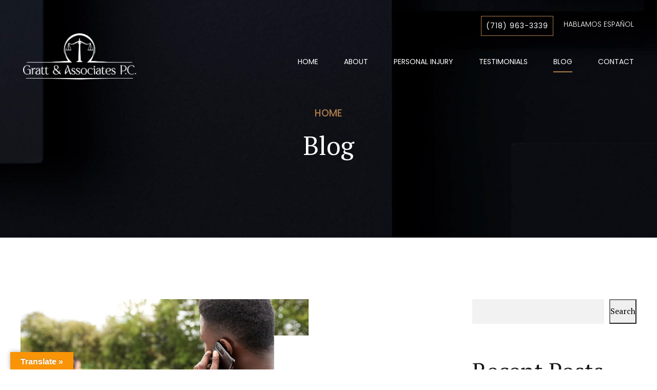

--- FILE ---
content_type: text/css
request_url: https://grattlaw.com/wp-content/themes/goldenblatt-child/style.css?ver=6.8.3
body_size: 1982
content:
/*
Theme Name:   Goldenblatt Child
Description:  Twenty Fifteen Child Theme
Author:       Alejandro Chaparro
Template:     goldenblatt
Version:      1.0.0
*/

/*--------------------------- HEADER ---------------------------*/

.btLogoArea .logo img {
    height: 90px !important;
}

img.btMainLogo {
    margin-top: 12px !important;
}

.gutter .port {
    display: flex !important;;
    align-items: flex-end !important;
}

.mainHeaderInner {
    padding: 15px;
}

.mainHeader2 header.mainHeader {
    background-color: #1a243f;
    color: #fff;
}

.mainHeaderInner2 div.mainHeaderInner {
    padding: 10px;
}

/*---------------------------HOME PAGE---------------------------*/
/* HOMEPAGE TEXT SECTION */

img.attachment-.size- {
    height: 339px !important;
}

.text-hp-3 {
    padding: 18px 0px !important;
}


.text-contact {
    font-family: "PT Serif",Arial,Helvetica,sans-serif;
    font-weight: 400;
    line-height: 1.6em;
    font-size: 17px !important;
    color: #ffffff;
    text-align: left;
}

p.text-heading {
    font-family: "PT Serif",Arial,Helvetica,sans-serif;
    font-weight: 400;
    line-height: 1.6em;
    font-size: 20px !important;
    color: #ffffff;
}

p.text-testimonial {
    font-family: "PT Serif",Arial,Helvetica,sans-serif;
    font-weight: 400;
    line-height: 1.6em;
    font-size: 20px !important;
    color: #000;
}

h5.name-testimonial {
    font-family: "PT Serif",Arial,Helvetica,sans-serif;
    font-weight: 400;
    line-height: 1.6em;
    font-size: 22px !important;
    color: #B07C4B;
}

h5.text-personal-injury {
    margin: 25px -20px;
    font-family: 'PT Serif' !important;
    font-size: 18px;
}

div#testimonial-column {
    padding: 15px 20px 11px 20px;
    margin-top: 10px;
    border: 2px solid #B07C4B;
}

.bt_bb_show_dots_below ul.slick-dots {
    bottom: -3em;
}

div#Column-services {
    margin: 0px -22px !important;
    border: 2px solid rgba(176,124,75,0.7);
}

p.text-column {
    font-family: "PT Serif",Arial,Helvetica,sans-serif;
    font-weight: 400;
    line-height: 1.6em;
    font-size: 18px !important;
    color: #ffffff;
}

p.text-hp {
    padding-bottom: 60px;
    padding-top: 60px;
    padding-left: 40px;
    padding-right: 40px;
    font-size: 20px !important;
    font-family: 'Lato';
}

div#button-hp-service {
    font-size: 18px;
}


/* HOMEPAGE SECTION LEFT */
p.text-hp-left {
    padding-bottom: 60px;
    padding-top: 60px;
    padding-left: 200px;
    padding-right: 40px;
    font-size: 20px !important;
    font-family: 'Lato';
}

/* HOMEPAGE SECTION RIGHT */
p.text-hp-right {
    padding-bottom: 60px;
    padding-top: 60px;
    padding-left: 40px;
    padding-right: 200px;
    font-size: 20px !important;
    font-family: 'Lato';
    color: #fff;
}

/* HEADER HOMEPAGE */
header#title-hpc {
    padding: 0px 40px !important;
}

/* MAIN lOGO */
img.btMainLogo {
    margin-top: 8px !important;
}

/*-------------------------------------------------------------------*/



/*---------------------------CONTACT FORM ID:1---------------------------*/
/* GENERAL FIELDS (NO SPECIAL FIELDS) */
.gform_wrapper_1 .gfield input:not([type=radio]):not([type=checkbox]):not([type=submit]):not([type=button]):not([type=image]):not([type=file]), .gform_wrapper_4 .gfield_select[multiple=multiple] {
    font-size: 15px;
    background-color: #ffffff;
    color: #959595;
    font: 'Lato';
}

/* GENERAL FIELDS PLACEHOLDER COLOR */
#gform_wrapper_1 .gform_fields .gfield input::-webkit-input-placeholder {
    color: #959595;
}

.thank-you-form {
    color: white;
    font-family: "PT Serif",Arial,Helvetica,sans-serif;
    font-size: 30px;
    padding-right: 60px;
    line-height: 32px;
}

/*-------------------------------------------------------------------*/

/*---------------------------CONTACT FORM ID:4---------------------------*/

/* GENERAL FIELDS (NO SPECIAL FIELDS) */
.gform_wrapper_4 .gfield input:not([type=radio]):not([type=checkbox]):not([type=submit]):not([type=button]):not([type=image]):not([type=file]), .gform_wrapper_4 .gfield_select[multiple=multiple] {
    font-size: 15px;
    background-color: #f2f2f2;
    color: #959595;
    font: 'Lato';
}

/* GENERAL FIELDS PLACEHOLDER COLOR */
#gform_wrapper_4 .gform_fields .gfield input::-webkit-input-placeholder {
    color: #959595;
}


/*-------------------------------------------------------------------*/


/*---------------------------SUBIT BUTTON---------------------------*/
input:not([type='checkbox']):not([type='radio']), .fancy-select .trigger, .btQuoteBooking .ddcommon.borderRadiusTp .ddTitleText {
    line-height: 0px !important;
}

input#gform_submit_button_4 {
    margin: 0px 250px;
    color: #fff !important;
}

input#gform_submit_button_4:hover {
    color: #B07C4B !important;
}

input#gform_submit_button_1 {
    margin: 0px 200px;
    color: #fff !important;
}

input:not([type='checkbox']):not([type='radio']), textarea, select {
    color: #959595 !important;
}
/*-------------------------------------------------------------------*/

/*---------------------------FOOTER---------------------------*/
/* FOOTER LINK MENU */

a.footer-link {
    color: #ffffff !important;
    font-size: 17px;
    font-family: "PT Serif",Arial,Helvetica,sans-serif;
}

a.footer-link:hover {
    color: #B07C4B;
}

p.footer-menu {
    margin-bottom: 10px;
    margin-top: 10px;
}

hr.hr-footer {
    width: 80%;
    border-width: thin !important;
    color: #c3c3c3ab !important;
}

/* FOOTER TITLE MENU */
h3.footer-title {
    color: #fff !important;
    font-size: 18px;
    font-family: "Poppins",Arial,Helvetica,sans-serif;
    font-weight: 600;
    letter-spacing: -1px;
}

/* FOOTER SECOND COLUMN - LEARN MORE */
div#footer-column-2 {
    padding-left: 55px;
}

/* FOOTER INNER ROWS */
div#inner-row-footer {
    margin: 0px -10px;
}

div#inner-row-footer-social {
    margin: 0px -15px;
}


a.footer-rights {
    font-size: 12px;
    font-family: "PT Serif",Arial,Helvetica,sans-serif;
    color: #B07C4B;
    font-weight: 300;
}


/*////////////////////////////////////////////////////////////////////////////////////////////////////////*/

/* Cellphone Responsive  */
@media (max-width: 762px) {

    /* HOMEPAGE SECTION */
    div#Column-services {
        margin: 0px 17px !important;
        padding: 14px;
    }

    h5.text-personal-injury {
        font-size: 20px;
        text-align: right;
    }

    div#card-homepage {
        margin-bottom: 50px;
        font-size: 20px;
    }

    p.text-heading {
        font-size: 23px !important;
    }

    header#fist-title h3.bt_bb_headline_tag {
        font-size: 47px;
    }

    input#gform_submit_button_1 {
        margin: 0px 0px;;
    }

    header#title-contact-hp h3 {
        font-size: 45px;
        text-align: center;
    }

    header#title-hp-a h3 {
        font-size: 35px;
        text-align: center;
    }

    div#button-hp-service {
        font-size: 17px;
    }
    
    /* FOOTER TITLE MENU */
    h3.footer-title {
        text-align: center;
    }
    /*-------------------*/

    /* FOOTER SECOND COLUMN - LEARN MORE */
    div#footer-column-2 {
        padding-left: 0px;
        padding-right: 0px;
    }
    /*-------------------*/

    /* FOOTER LINK MENU */
    p.footer-menu {
        text-align: center;
    }

    hr.hr-footer {
        margin: auto;
    }
    /*-------------------*/

    /* FOOTER INNER ROWS */
    div#inner-row-footer {
        padding-left: 45px;
    }
    /*-------------------*/

    .btLogoArea .logo {
         float: right;
    }

    .container-footer-exterior{
        display: block;
        text-align: center;
    }

    .bt_bb_card {
        font-size: xx-small;
        width: 100%;
    }

    .text-mobile {
        font-size: 15px;
        padding: 0 20px;
    }

    .text-personal-injury{
        font-size: 15px;
    }

    .image-background-injury  {
        min-height: 50vh;
    }

    .headline-home-footer h3.bt_bb_headline_tag {
        font-size: 15px;
    }

    .bt_bb_column.btWithIcon.column-injury .bt_bb_column_content .bt_bb_column_content_inner {
        padding: 10px 10px !important;
    }

    .column-injury.bt_bb_column.btWithIcon .bt_bb_column_content .bt_bb_column_icon .bt_bb_icon_holder {
        font-size: 2.75em;
    }

    .column-injury.bt_bb_column.btWithIcon .bt_bb_column_content .bt_bb_column_icon {
        position: absolute;
        top: -1px;
        left: 0;
        width: 4.5em;
        height: 4.5em;
        line-height: 7.5rem;
        display: -ms-flexbox;
        display: -webkit-flex;
        display: flex;
        -webkit-align-items: center;
        -ms-flex-align: center;
        align-items: center;
        -webkit-justify-content: center;
        -ms-flex-pack: center;
        justify-content: center;
        color: #fff;
        background: #B07C4B;
    }

    .bt_bb_column_inner.column-footer-social .bt_bb_column_inner_content {
        display: flex;
        padding-top: 15px;
        padding-bottom: 15px;
    }

    .bt_bb_icon.footer-fb-icon .bt_bb_icon_holder {
        padding-left: 10px;
    }

    .bt_bb_card.card-home-a .bt_bb_card_image {
        padding-bottom: 25px;
    }

    .bt_bb_card.card-home-b .bt_bb_card_image {
        padding-bottom: 25px;
    }

    /* Testimonials */

    .bt_bb_layout_special[data-structure="6-6"].btOverlapRight .bt_bb_column[data-width="6"]:last-child.column-testimonials.bt_bb_column.btWithIcon .bt_bb_column_content_inner {
        padding-top: 6.375rem !important;
        padding-bottom: 0rem !important;
    }

    .column-testimonials.bt_bb_column.btWithIcon 
    .bt_bb_column_content 
    .bt_bb_column_icon 
    .bt_bb_icon_holder{
        font-size: 2.75em;
    }

    .column-testimonials.bt_bb_column.btWithIcon 
    .bt_bb_column_content 
    .bt_bb_column_icon {
        width: 5.5em;
        height: 5.5em;
    }


}

